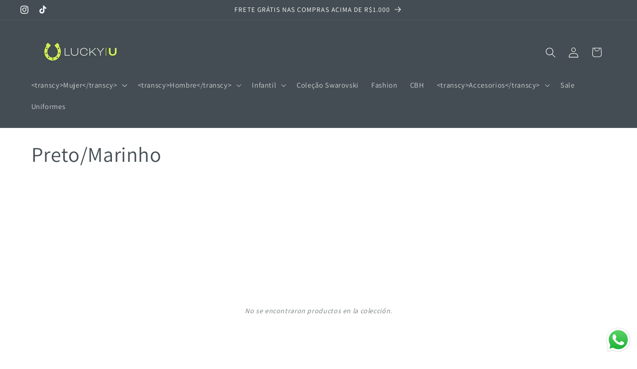

--- FILE ---
content_type: text/css
request_url: https://cdn.boostcommerce.io/widget-integration/theme/customization/lucky-u-riders.myshopify.com/dYYR8_tPkg/customization-1761015450244.css
body_size: -57
content:
/*********************** Custom css for Boost AI Search & Discovery  ************************/
.boost-sd__product-label--rounded-rectangle, .boost-sd__product-label--rounded-rectangle .boost-sd__product-label-img {
    border-radius: 5px;
}

--- FILE ---
content_type: text/javascript
request_url: https://static.sizebay.technology/4129/prescript.js
body_size: 984
content:
const idTenant = 4129

window.SizebayPrescript = () => ({
  getPermalink() {
    const productId = ShopifyAnalytics.meta.product.id
    const product = 'https://' + window.location.host + '/products/' + productId
    console.log('Link produto: ' + product)

    return product
  },
  getAnchor() {
    return {
      web: 'fieldset.product-form__input:first-child ',
      mobile: 'fieldset.product-form__input:first-child ',
    }
  },
  getTenantId() {
    return idTenant
  },
  getButtons() {
    return {
      order: [
        { name: 'vfr', text: 'Descubra seu tamanho' },
        { name: 'measurements', text: null },
      ],
      position: 'after',
      class: 'vfr__button--clean',
    }
  },
  getLanguage() {
    return 'br'
  },
  getRecommendationText() {
    return {
      default: 'Recomendamos o tamanho {size}',
      simplified: 'Recomendamos o tamanho {size}',
      order: 'before',
      anchor: '.vfr__container',
    }
  },
  getProductSizes() {
    return [...document.querySelectorAll('fieldset.product-form__input input[name^="Tamanho-1"]')]
      .map((el) => el.value.split(' ').join('').trim())
      .filter((el) => !!el)
  },
  hasOnPageIntegration() {
    return true
  },
  getIsMeasurementsTableEnabled() {
    return true
  },
})

const insertScript = (ref) => document.head.appendChild(Object.assign(document.createElement('script'), { src: ref }))

const sizebayStyles = () => {
  const linkElem = document.createElement('link')
  linkElem.setAttribute('rel', 'stylesheet')
  linkElem.setAttribute('type', 'text/css')
  linkElem.setAttribute('href', `https://static.sizebay.technology/${idTenant}/styles/styles_v4.css`)
  document.querySelector('body').appendChild(linkElem)
}

const sizebayImplantation = () => {
  insertScript('https://vfr-v3-production.sizebay.technology/V4/implantation/index.js')
  sizebayStyles()
}

const addToCart = () => {
  const payload = { products: [] }
  payload.products.push({ permalink: window?.SizebayPrescript().getPermalink() })
  window.Sizebay.events.addToCart(payload, idTenant)
}

function SizebayInit() {
  sizebayImplantation()

  const payload = {
    permalink: SizebayPrescript().getPermalink(),
    tenantId: SizebayPrescript().getTenantId(),
    buttons: SizebayPrescript().getButtons(),
    anchor: SizebayPrescript().getAnchor(),
    lang: SizebayPrescript().getLanguage(),
  }

  window.addEventListener('sizebay:recommendation', () => {})

  document.querySelector('button[name="add"]')?.addEventListener('click', addToCart)

  const sizebayRender = () => {
    console.log('Sizebay permalink ->', payload.permalink)
    window?.Sizebay?.Implantation(payload)
  }

  if (typeof window?.Sizebay?.Implantation !== 'function') {
    window.addEventListener(
      'sizebay:loaded',
      () => !document.querySelectorAll('.vfr__container').length && sizebayRender()
    )

    return
  }

  sizebayRender()
}

if (document.querySelector('div.product')) SizebayInit()


--- FILE ---
content_type: text/javascript
request_url: https://cdn.boostcommerce.io/widget-integration/theme/customization/lucky-u-riders.myshopify.com/dYYR8_tPkg/customization-1761014996232.js
body_size: -54
content:
/*********************** Custom JS for Boost AI Search & Discovery  ************************/


function timedRedirect() {
    setTimeout("location.href = redirectURL;", redirectTime);
    redirectTime = "500";
    redirectURL = "/cart";
}